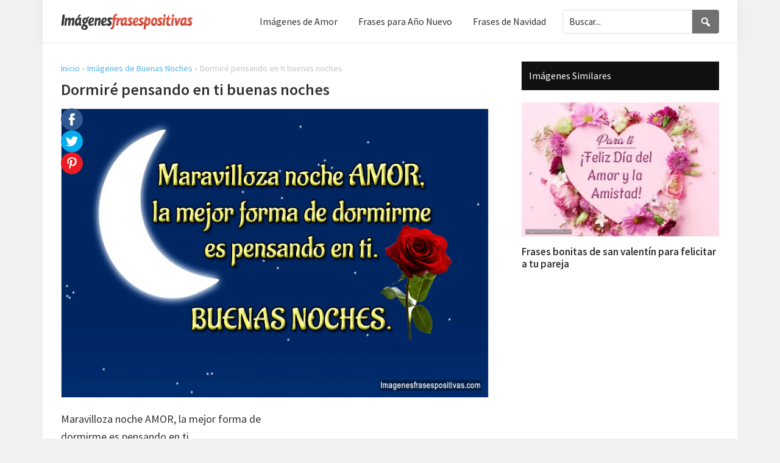

--- FILE ---
content_type: text/html; charset=UTF-8
request_url: https://imagenesfrasespositivas.com/dormire-pensando-en-ti-buenas-noches/
body_size: 15547
content:
<!DOCTYPE html>
<html lang="es" prefix="og: http://ogp.me/ns#">
<head >
<meta charset="UTF-8" />
<meta name="viewport" content="width=device-width, initial-scale=1" />
<meta name='robots' content='index, follow, max-image-preview:large, max-snippet:-1, max-video-preview:-1' />
<meta property="og:locale" content="es_ES" />
<meta property="og:type" content="article" />
<meta property="og:title" content="Dormiré pensando en ti buenas noches" />
<meta property="og:description" content="Maravilloza noche AMOR, la mejor forma de dormirme es pensando en ti.BUENAS NOCHES." />
<meta property="og:url" content="https://imagenesfrasespositivas.com/dormire-pensando-en-ti-buenas-noches/" />
<meta property="og:site_name" content="Imágenes y frases positivas" />
<meta property="article:section" content="Frases Positivas" />
<meta property="article:published_time" content="2021-09-24T18:39:56-05:00" />
<meta property="og:image" content="https://imagenesfrasespositivas.com/wp-content/uploads/2021/09/Dormire-pensando-en-ti-buenas-noches-imagenes-y-frases-de-Buenas-Noches.jpg" />
<meta property="og:image:secure_url" content="https://imagenesfrasespositivas.com/wp-content/uploads/2021/09/Dormire-pensando-en-ti-buenas-noches-imagenes-y-frases-de-Buenas-Noches.jpg" />

	<!-- This site is optimized with the Yoast SEO plugin v26.7 - https://yoast.com/wordpress/plugins/seo/ -->
	<title>Dormiré pensando en ti buenas noches - Imágenes y Frases Positivas 2026</title><link rel="stylesheet" href="https://imagenesfrasespositivas.com/wp-content/cache/min/1/9fb549b564b9212960ab0ae18f6d38d4.css" media="all" data-minify="1" />
	<link rel="canonical" href="https://imagenesfrasespositivas.com/dormire-pensando-en-ti-buenas-noches/" />
	<meta property="og:locale" content="es_ES" />
	<meta property="og:type" content="article" />
	<meta property="og:title" content="Dormiré pensando en ti buenas noches - Imágenes y Frases Positivas 2026" />
	<meta property="og:description" content="Maravilloza noche AMOR, la mejor forma de dormirme es pensando en ti. BUENAS NOCHES." />
	<meta property="og:url" content="https://imagenesfrasespositivas.com/dormire-pensando-en-ti-buenas-noches/" />
	<meta property="og:site_name" content="Imágenes y frases positivas" />
	<meta property="article:published_time" content="2021-09-24T23:39:56+00:00" />
	<meta property="og:image" content="https://imagenesfrasespositivas.com/wp-content/uploads/2021/09/Dormire-pensando-en-ti-buenas-noches-imagenes-y-frases-de-Buenas-Noches.jpg" />
	<meta property="og:image:width" content="740" />
	<meta property="og:image:height" content="500" />
	<meta property="og:image:type" content="image/jpeg" />
	<meta name="author" content="imagenesfrasespositivas" />
	<meta name="twitter:card" content="summary_large_image" />
	<meta name="twitter:label1" content="Escrito por" />
	<meta name="twitter:data1" content="imagenesfrasespositivas" />
	<script type="application/ld+json" class="yoast-schema-graph">{"@context":"https://schema.org","@graph":[{"@type":"Article","@id":"https://imagenesfrasespositivas.com/dormire-pensando-en-ti-buenas-noches/#article","isPartOf":{"@id":"https://imagenesfrasespositivas.com/dormire-pensando-en-ti-buenas-noches/"},"author":{"name":"imagenesfrasespositivas","@id":"https://imagenesfrasespositivas.com/#/schema/person/b25f33b412d291ac27ca066d539c993b"},"headline":"Dormiré pensando en ti buenas noches","datePublished":"2021-09-24T23:39:56+00:00","mainEntityOfPage":{"@id":"https://imagenesfrasespositivas.com/dormire-pensando-en-ti-buenas-noches/"},"wordCount":20,"publisher":{"@id":"https://imagenesfrasespositivas.com/#organization"},"image":{"@id":"https://imagenesfrasespositivas.com/dormire-pensando-en-ti-buenas-noches/#primaryimage"},"thumbnailUrl":"https://imagenesfrasespositivas.com/wp-content/uploads/2021/09/Dormire-pensando-en-ti-buenas-noches-imagenes-y-frases-de-Buenas-Noches.jpg","articleSection":["Frases Positivas","Imágenes de Buenas Noches"],"inLanguage":"es"},{"@type":"WebPage","@id":"https://imagenesfrasespositivas.com/dormire-pensando-en-ti-buenas-noches/","url":"https://imagenesfrasespositivas.com/dormire-pensando-en-ti-buenas-noches/","name":"Dormiré pensando en ti buenas noches - Imágenes y Frases Positivas 2026","isPartOf":{"@id":"https://imagenesfrasespositivas.com/#website"},"primaryImageOfPage":{"@id":"https://imagenesfrasespositivas.com/dormire-pensando-en-ti-buenas-noches/#primaryimage"},"image":{"@id":"https://imagenesfrasespositivas.com/dormire-pensando-en-ti-buenas-noches/#primaryimage"},"thumbnailUrl":"https://imagenesfrasespositivas.com/wp-content/uploads/2021/09/Dormire-pensando-en-ti-buenas-noches-imagenes-y-frases-de-Buenas-Noches.jpg","datePublished":"2021-09-24T23:39:56+00:00","breadcrumb":{"@id":"https://imagenesfrasespositivas.com/dormire-pensando-en-ti-buenas-noches/#breadcrumb"},"inLanguage":"es","potentialAction":[{"@type":"ReadAction","target":["https://imagenesfrasespositivas.com/dormire-pensando-en-ti-buenas-noches/"]}]},{"@type":"ImageObject","inLanguage":"es","@id":"https://imagenesfrasespositivas.com/dormire-pensando-en-ti-buenas-noches/#primaryimage","url":"https://imagenesfrasespositivas.com/wp-content/uploads/2021/09/Dormire-pensando-en-ti-buenas-noches-imagenes-y-frases-de-Buenas-Noches.jpg","contentUrl":"https://imagenesfrasespositivas.com/wp-content/uploads/2021/09/Dormire-pensando-en-ti-buenas-noches-imagenes-y-frases-de-Buenas-Noches.jpg","width":740,"height":500,"caption":"Dormiré pensando en ti buenas noches imágenes y frases de Buenas Noches"},{"@type":"BreadcrumbList","@id":"https://imagenesfrasespositivas.com/dormire-pensando-en-ti-buenas-noches/#breadcrumb","itemListElement":[{"@type":"ListItem","position":1,"name":"Inicio","item":"https://imagenesfrasespositivas.com/"},{"@type":"ListItem","position":2,"name":"Imágenes de Buenas Noches","item":"https://imagenesfrasespositivas.com/imagenes-de-buenas-noches/"},{"@type":"ListItem","position":3,"name":"Dormiré pensando en ti buenas noches"}]},{"@type":"WebSite","@id":"https://imagenesfrasespositivas.com/#website","url":"https://imagenesfrasespositivas.com/","name":"Imágenes y frases positivas","description":"","publisher":{"@id":"https://imagenesfrasespositivas.com/#organization"},"potentialAction":[{"@type":"SearchAction","target":{"@type":"EntryPoint","urlTemplate":"https://imagenesfrasespositivas.com/?s={search_term_string}"},"query-input":{"@type":"PropertyValueSpecification","valueRequired":true,"valueName":"search_term_string"}}],"inLanguage":"es"},{"@type":"Organization","@id":"https://imagenesfrasespositivas.com/#organization","name":"Imágenes y frases positivas","url":"https://imagenesfrasespositivas.com/","logo":{"@type":"ImageObject","inLanguage":"es","@id":"https://imagenesfrasespositivas.com/#/schema/logo/image/","url":"https://imagenesfrasespositivas.com/wp-content/uploads/2021/07/Logo-Amor-y-Amistad.png","contentUrl":"https://imagenesfrasespositivas.com/wp-content/uploads/2021/07/Logo-Amor-y-Amistad.png","width":216,"height":35,"caption":"Imágenes y frases positivas"},"image":{"@id":"https://imagenesfrasespositivas.com/#/schema/logo/image/"}},{"@type":"Person","@id":"https://imagenesfrasespositivas.com/#/schema/person/b25f33b412d291ac27ca066d539c993b","name":"imagenesfrasespositivas","image":{"@type":"ImageObject","inLanguage":"es","@id":"https://imagenesfrasespositivas.com/#/schema/person/image/","url":"https://secure.gravatar.com/avatar/bdf6a875a3b41055996ec5bbb8d68e9ce5429358e2debd817182495c5bc6b8e9?s=96&d=mm&r=g","contentUrl":"https://secure.gravatar.com/avatar/bdf6a875a3b41055996ec5bbb8d68e9ce5429358e2debd817182495c5bc6b8e9?s=96&d=mm&r=g","caption":"imagenesfrasespositivas"},"sameAs":["https://imagenesfrasespositivas.com"]}]}</script>
	<!-- / Yoast SEO plugin. -->


<link rel='dns-prefetch' href='//fonts.googleapis.com' />
<link href='https://fonts.gstatic.com' crossorigin rel='preconnect' />
<link rel="alternate" type="application/rss+xml" title="Imágenes y frases positivas &raquo; Feed" href="https://imagenesfrasespositivas.com/feed/" />
<link rel="alternate" type="application/rss+xml" title="Imágenes y frases positivas &raquo; Feed de los comentarios" href="https://imagenesfrasespositivas.com/comments/feed/" />
<link rel="alternate" title="oEmbed (JSON)" type="application/json+oembed" href="https://imagenesfrasespositivas.com/wp-json/oembed/1.0/embed?url=https%3A%2F%2Fimagenesfrasespositivas.com%2Fdormire-pensando-en-ti-buenas-noches%2F" />
<link rel="alternate" title="oEmbed (XML)" type="text/xml+oembed" href="https://imagenesfrasespositivas.com/wp-json/oembed/1.0/embed?url=https%3A%2F%2Fimagenesfrasespositivas.com%2Fdormire-pensando-en-ti-buenas-noches%2F&#038;format=xml" />
<style id='wp-img-auto-sizes-contain-inline-css'>
img:is([sizes=auto i],[sizes^="auto," i]){contain-intrinsic-size:3000px 1500px}
/*# sourceURL=wp-img-auto-sizes-contain-inline-css */
</style>



<style id='genesis-sample-inline-css'>


		a,
		.entry-title a:focus,
		.entry-title a:hover,
		.genesis-nav-menu a:focus,
		.genesis-nav-menu a:hover,
		.genesis-nav-menu .current-menu-item > a,
		.genesis-nav-menu .sub-menu .current-menu-item > a:focus,
		.genesis-nav-menu .sub-menu .current-menu-item > a:hover,
		.menu-toggle:focus,
		.menu-toggle:hover,
		.sub-menu-toggle:focus,
		.sub-menu-toggle:hover {
			color: #4db2ec;
		}

		

		button:focus,
		button:hover,
		input[type="button"]:focus,
		input[type="button"]:hover,
		input[type="reset"]:focus,
		input[type="reset"]:hover,
		input[type="submit"]:focus,
		input[type="submit"]:hover,
		input[type="reset"]:focus,
		input[type="reset"]:hover,
		input[type="submit"]:focus,
		input[type="submit"]:hover,
		.site-container div.wpforms-container-full .wpforms-form input[type="submit"]:focus,
		.site-container div.wpforms-container-full .wpforms-form input[type="submit"]:hover,
		.site-container div.wpforms-container-full .wpforms-form button[type="submit"]:focus,
		.site-container div.wpforms-container-full .wpforms-form button[type="submit"]:hover,
		.button:focus,
		.button:hover {
			background-color: #1e73be;
			color: #ffffff;
		}

		@media only screen and (min-width: 960px) {
			.genesis-nav-menu > .menu-highlight > a:hover,
			.genesis-nav-menu > .menu-highlight > a:focus,
			.genesis-nav-menu > .menu-highlight.current-menu-item > a {
				background-color: #1e73be;
				color: #ffffff;
			}
		}
		
		.wp-custom-logo .site-container .title-area {
			max-width: 217px;
		}
		
		.wp-custom-logo .title-area {
			padding-top: 17.5px;
		}
		
/*# sourceURL=genesis-sample-inline-css */
</style>
<style id='wp-emoji-styles-inline-css'>

	img.wp-smiley, img.emoji {
		display: inline !important;
		border: none !important;
		box-shadow: none !important;
		height: 1em !important;
		width: 1em !important;
		margin: 0 0.07em !important;
		vertical-align: -0.1em !important;
		background: none !important;
		padding: 0 !important;
	}
/*# sourceURL=wp-emoji-styles-inline-css */
</style>
<style id='wp-block-library-inline-css'>
:root{--wp-block-synced-color:#7a00df;--wp-block-synced-color--rgb:122,0,223;--wp-bound-block-color:var(--wp-block-synced-color);--wp-editor-canvas-background:#ddd;--wp-admin-theme-color:#007cba;--wp-admin-theme-color--rgb:0,124,186;--wp-admin-theme-color-darker-10:#006ba1;--wp-admin-theme-color-darker-10--rgb:0,107,160.5;--wp-admin-theme-color-darker-20:#005a87;--wp-admin-theme-color-darker-20--rgb:0,90,135;--wp-admin-border-width-focus:2px}@media (min-resolution:192dpi){:root{--wp-admin-border-width-focus:1.5px}}.wp-element-button{cursor:pointer}:root .has-very-light-gray-background-color{background-color:#eee}:root .has-very-dark-gray-background-color{background-color:#313131}:root .has-very-light-gray-color{color:#eee}:root .has-very-dark-gray-color{color:#313131}:root .has-vivid-green-cyan-to-vivid-cyan-blue-gradient-background{background:linear-gradient(135deg,#00d084,#0693e3)}:root .has-purple-crush-gradient-background{background:linear-gradient(135deg,#34e2e4,#4721fb 50%,#ab1dfe)}:root .has-hazy-dawn-gradient-background{background:linear-gradient(135deg,#faaca8,#dad0ec)}:root .has-subdued-olive-gradient-background{background:linear-gradient(135deg,#fafae1,#67a671)}:root .has-atomic-cream-gradient-background{background:linear-gradient(135deg,#fdd79a,#004a59)}:root .has-nightshade-gradient-background{background:linear-gradient(135deg,#330968,#31cdcf)}:root .has-midnight-gradient-background{background:linear-gradient(135deg,#020381,#2874fc)}:root{--wp--preset--font-size--normal:16px;--wp--preset--font-size--huge:42px}.has-regular-font-size{font-size:1em}.has-larger-font-size{font-size:2.625em}.has-normal-font-size{font-size:var(--wp--preset--font-size--normal)}.has-huge-font-size{font-size:var(--wp--preset--font-size--huge)}.has-text-align-center{text-align:center}.has-text-align-left{text-align:left}.has-text-align-right{text-align:right}.has-fit-text{white-space:nowrap!important}#end-resizable-editor-section{display:none}.aligncenter{clear:both}.items-justified-left{justify-content:flex-start}.items-justified-center{justify-content:center}.items-justified-right{justify-content:flex-end}.items-justified-space-between{justify-content:space-between}.screen-reader-text{border:0;clip-path:inset(50%);height:1px;margin:-1px;overflow:hidden;padding:0;position:absolute;width:1px;word-wrap:normal!important}.screen-reader-text:focus{background-color:#ddd;clip-path:none;color:#444;display:block;font-size:1em;height:auto;left:5px;line-height:normal;padding:15px 23px 14px;text-decoration:none;top:5px;width:auto;z-index:100000}html :where(.has-border-color){border-style:solid}html :where([style*=border-top-color]){border-top-style:solid}html :where([style*=border-right-color]){border-right-style:solid}html :where([style*=border-bottom-color]){border-bottom-style:solid}html :where([style*=border-left-color]){border-left-style:solid}html :where([style*=border-width]){border-style:solid}html :where([style*=border-top-width]){border-top-style:solid}html :where([style*=border-right-width]){border-right-style:solid}html :where([style*=border-bottom-width]){border-bottom-style:solid}html :where([style*=border-left-width]){border-left-style:solid}html :where(img[class*=wp-image-]){height:auto;max-width:100%}:where(figure){margin:0 0 1em}html :where(.is-position-sticky){--wp-admin--admin-bar--position-offset:var(--wp-admin--admin-bar--height,0px)}@media screen and (max-width:600px){html :where(.is-position-sticky){--wp-admin--admin-bar--position-offset:0px}}

/*# sourceURL=wp-block-library-inline-css */
</style><style id='global-styles-inline-css'>
:root{--wp--preset--aspect-ratio--square: 1;--wp--preset--aspect-ratio--4-3: 4/3;--wp--preset--aspect-ratio--3-4: 3/4;--wp--preset--aspect-ratio--3-2: 3/2;--wp--preset--aspect-ratio--2-3: 2/3;--wp--preset--aspect-ratio--16-9: 16/9;--wp--preset--aspect-ratio--9-16: 9/16;--wp--preset--color--black: #000000;--wp--preset--color--cyan-bluish-gray: #abb8c3;--wp--preset--color--white: #ffffff;--wp--preset--color--pale-pink: #f78da7;--wp--preset--color--vivid-red: #cf2e2e;--wp--preset--color--luminous-vivid-orange: #ff6900;--wp--preset--color--luminous-vivid-amber: #fcb900;--wp--preset--color--light-green-cyan: #7bdcb5;--wp--preset--color--vivid-green-cyan: #00d084;--wp--preset--color--pale-cyan-blue: #8ed1fc;--wp--preset--color--vivid-cyan-blue: #0693e3;--wp--preset--color--vivid-purple: #9b51e0;--wp--preset--color--theme-primary: #4db2ec;--wp--preset--color--theme-secondary: #1e73be;--wp--preset--gradient--vivid-cyan-blue-to-vivid-purple: linear-gradient(135deg,rgb(6,147,227) 0%,rgb(155,81,224) 100%);--wp--preset--gradient--light-green-cyan-to-vivid-green-cyan: linear-gradient(135deg,rgb(122,220,180) 0%,rgb(0,208,130) 100%);--wp--preset--gradient--luminous-vivid-amber-to-luminous-vivid-orange: linear-gradient(135deg,rgb(252,185,0) 0%,rgb(255,105,0) 100%);--wp--preset--gradient--luminous-vivid-orange-to-vivid-red: linear-gradient(135deg,rgb(255,105,0) 0%,rgb(207,46,46) 100%);--wp--preset--gradient--very-light-gray-to-cyan-bluish-gray: linear-gradient(135deg,rgb(238,238,238) 0%,rgb(169,184,195) 100%);--wp--preset--gradient--cool-to-warm-spectrum: linear-gradient(135deg,rgb(74,234,220) 0%,rgb(151,120,209) 20%,rgb(207,42,186) 40%,rgb(238,44,130) 60%,rgb(251,105,98) 80%,rgb(254,248,76) 100%);--wp--preset--gradient--blush-light-purple: linear-gradient(135deg,rgb(255,206,236) 0%,rgb(152,150,240) 100%);--wp--preset--gradient--blush-bordeaux: linear-gradient(135deg,rgb(254,205,165) 0%,rgb(254,45,45) 50%,rgb(107,0,62) 100%);--wp--preset--gradient--luminous-dusk: linear-gradient(135deg,rgb(255,203,112) 0%,rgb(199,81,192) 50%,rgb(65,88,208) 100%);--wp--preset--gradient--pale-ocean: linear-gradient(135deg,rgb(255,245,203) 0%,rgb(182,227,212) 50%,rgb(51,167,181) 100%);--wp--preset--gradient--electric-grass: linear-gradient(135deg,rgb(202,248,128) 0%,rgb(113,206,126) 100%);--wp--preset--gradient--midnight: linear-gradient(135deg,rgb(2,3,129) 0%,rgb(40,116,252) 100%);--wp--preset--font-size--small: 12px;--wp--preset--font-size--medium: 20px;--wp--preset--font-size--large: 20px;--wp--preset--font-size--x-large: 42px;--wp--preset--font-size--normal: 18px;--wp--preset--font-size--larger: 24px;--wp--preset--spacing--20: 0.44rem;--wp--preset--spacing--30: 0.67rem;--wp--preset--spacing--40: 1rem;--wp--preset--spacing--50: 1.5rem;--wp--preset--spacing--60: 2.25rem;--wp--preset--spacing--70: 3.38rem;--wp--preset--spacing--80: 5.06rem;--wp--preset--shadow--natural: 6px 6px 9px rgba(0, 0, 0, 0.2);--wp--preset--shadow--deep: 12px 12px 50px rgba(0, 0, 0, 0.4);--wp--preset--shadow--sharp: 6px 6px 0px rgba(0, 0, 0, 0.2);--wp--preset--shadow--outlined: 6px 6px 0px -3px rgb(255, 255, 255), 6px 6px rgb(0, 0, 0);--wp--preset--shadow--crisp: 6px 6px 0px rgb(0, 0, 0);}:where(.is-layout-flex){gap: 0.5em;}:where(.is-layout-grid){gap: 0.5em;}body .is-layout-flex{display: flex;}.is-layout-flex{flex-wrap: wrap;align-items: center;}.is-layout-flex > :is(*, div){margin: 0;}body .is-layout-grid{display: grid;}.is-layout-grid > :is(*, div){margin: 0;}:where(.wp-block-columns.is-layout-flex){gap: 2em;}:where(.wp-block-columns.is-layout-grid){gap: 2em;}:where(.wp-block-post-template.is-layout-flex){gap: 1.25em;}:where(.wp-block-post-template.is-layout-grid){gap: 1.25em;}.has-black-color{color: var(--wp--preset--color--black) !important;}.has-cyan-bluish-gray-color{color: var(--wp--preset--color--cyan-bluish-gray) !important;}.has-white-color{color: var(--wp--preset--color--white) !important;}.has-pale-pink-color{color: var(--wp--preset--color--pale-pink) !important;}.has-vivid-red-color{color: var(--wp--preset--color--vivid-red) !important;}.has-luminous-vivid-orange-color{color: var(--wp--preset--color--luminous-vivid-orange) !important;}.has-luminous-vivid-amber-color{color: var(--wp--preset--color--luminous-vivid-amber) !important;}.has-light-green-cyan-color{color: var(--wp--preset--color--light-green-cyan) !important;}.has-vivid-green-cyan-color{color: var(--wp--preset--color--vivid-green-cyan) !important;}.has-pale-cyan-blue-color{color: var(--wp--preset--color--pale-cyan-blue) !important;}.has-vivid-cyan-blue-color{color: var(--wp--preset--color--vivid-cyan-blue) !important;}.has-vivid-purple-color{color: var(--wp--preset--color--vivid-purple) !important;}.has-black-background-color{background-color: var(--wp--preset--color--black) !important;}.has-cyan-bluish-gray-background-color{background-color: var(--wp--preset--color--cyan-bluish-gray) !important;}.has-white-background-color{background-color: var(--wp--preset--color--white) !important;}.has-pale-pink-background-color{background-color: var(--wp--preset--color--pale-pink) !important;}.has-vivid-red-background-color{background-color: var(--wp--preset--color--vivid-red) !important;}.has-luminous-vivid-orange-background-color{background-color: var(--wp--preset--color--luminous-vivid-orange) !important;}.has-luminous-vivid-amber-background-color{background-color: var(--wp--preset--color--luminous-vivid-amber) !important;}.has-light-green-cyan-background-color{background-color: var(--wp--preset--color--light-green-cyan) !important;}.has-vivid-green-cyan-background-color{background-color: var(--wp--preset--color--vivid-green-cyan) !important;}.has-pale-cyan-blue-background-color{background-color: var(--wp--preset--color--pale-cyan-blue) !important;}.has-vivid-cyan-blue-background-color{background-color: var(--wp--preset--color--vivid-cyan-blue) !important;}.has-vivid-purple-background-color{background-color: var(--wp--preset--color--vivid-purple) !important;}.has-black-border-color{border-color: var(--wp--preset--color--black) !important;}.has-cyan-bluish-gray-border-color{border-color: var(--wp--preset--color--cyan-bluish-gray) !important;}.has-white-border-color{border-color: var(--wp--preset--color--white) !important;}.has-pale-pink-border-color{border-color: var(--wp--preset--color--pale-pink) !important;}.has-vivid-red-border-color{border-color: var(--wp--preset--color--vivid-red) !important;}.has-luminous-vivid-orange-border-color{border-color: var(--wp--preset--color--luminous-vivid-orange) !important;}.has-luminous-vivid-amber-border-color{border-color: var(--wp--preset--color--luminous-vivid-amber) !important;}.has-light-green-cyan-border-color{border-color: var(--wp--preset--color--light-green-cyan) !important;}.has-vivid-green-cyan-border-color{border-color: var(--wp--preset--color--vivid-green-cyan) !important;}.has-pale-cyan-blue-border-color{border-color: var(--wp--preset--color--pale-cyan-blue) !important;}.has-vivid-cyan-blue-border-color{border-color: var(--wp--preset--color--vivid-cyan-blue) !important;}.has-vivid-purple-border-color{border-color: var(--wp--preset--color--vivid-purple) !important;}.has-vivid-cyan-blue-to-vivid-purple-gradient-background{background: var(--wp--preset--gradient--vivid-cyan-blue-to-vivid-purple) !important;}.has-light-green-cyan-to-vivid-green-cyan-gradient-background{background: var(--wp--preset--gradient--light-green-cyan-to-vivid-green-cyan) !important;}.has-luminous-vivid-amber-to-luminous-vivid-orange-gradient-background{background: var(--wp--preset--gradient--luminous-vivid-amber-to-luminous-vivid-orange) !important;}.has-luminous-vivid-orange-to-vivid-red-gradient-background{background: var(--wp--preset--gradient--luminous-vivid-orange-to-vivid-red) !important;}.has-very-light-gray-to-cyan-bluish-gray-gradient-background{background: var(--wp--preset--gradient--very-light-gray-to-cyan-bluish-gray) !important;}.has-cool-to-warm-spectrum-gradient-background{background: var(--wp--preset--gradient--cool-to-warm-spectrum) !important;}.has-blush-light-purple-gradient-background{background: var(--wp--preset--gradient--blush-light-purple) !important;}.has-blush-bordeaux-gradient-background{background: var(--wp--preset--gradient--blush-bordeaux) !important;}.has-luminous-dusk-gradient-background{background: var(--wp--preset--gradient--luminous-dusk) !important;}.has-pale-ocean-gradient-background{background: var(--wp--preset--gradient--pale-ocean) !important;}.has-electric-grass-gradient-background{background: var(--wp--preset--gradient--electric-grass) !important;}.has-midnight-gradient-background{background: var(--wp--preset--gradient--midnight) !important;}.has-small-font-size{font-size: var(--wp--preset--font-size--small) !important;}.has-medium-font-size{font-size: var(--wp--preset--font-size--medium) !important;}.has-large-font-size{font-size: var(--wp--preset--font-size--large) !important;}.has-x-large-font-size{font-size: var(--wp--preset--font-size--x-large) !important;}
/*# sourceURL=global-styles-inline-css */
</style>

<style id='classic-theme-styles-inline-css'>
/*! This file is auto-generated */
.wp-block-button__link{color:#fff;background-color:#32373c;border-radius:9999px;box-shadow:none;text-decoration:none;padding:calc(.667em + 2px) calc(1.333em + 2px);font-size:1.125em}.wp-block-file__button{background:#32373c;color:#fff;text-decoration:none}
/*# sourceURL=/wp-includes/css/classic-themes.min.css */
</style>
<link rel='stylesheet' id='genesis-sample-fonts-css' href='https://fonts.googleapis.com/css?family=Source+Sans+Pro%3A400%2C400i%2C600%2C700&#038;display=swap&#038;ver=3.4.0' media='all' />


<style id='genesis-sample-gutenberg-inline-css'>
.gb-block-post-grid .gb-post-grid-items h2 a:hover {
	color: #4db2ec;
}

.site-container .wp-block-button .wp-block-button__link {
	background-color: #4db2ec;
}

.wp-block-button .wp-block-button__link:not(.has-background),
.wp-block-button .wp-block-button__link:not(.has-background):focus,
.wp-block-button .wp-block-button__link:not(.has-background):hover {
	color: #333333;
}

.site-container .wp-block-button.is-style-outline .wp-block-button__link {
	color: #4db2ec;
}

.site-container .wp-block-button.is-style-outline .wp-block-button__link:focus,
.site-container .wp-block-button.is-style-outline .wp-block-button__link:hover {
	color: #70d5ff;
}		.site-container .has-small-font-size {
			font-size: 12px;
		}		.site-container .has-normal-font-size {
			font-size: 18px;
		}		.site-container .has-large-font-size {
			font-size: 20px;
		}		.site-container .has-larger-font-size {
			font-size: 24px;
		}		.site-container .has-theme-primary-color,
		.site-container .wp-block-button .wp-block-button__link.has-theme-primary-color,
		.site-container .wp-block-button.is-style-outline .wp-block-button__link.has-theme-primary-color {
			color: #4db2ec;
		}

		.site-container .has-theme-primary-background-color,
		.site-container .wp-block-button .wp-block-button__link.has-theme-primary-background-color,
		.site-container .wp-block-pullquote.is-style-solid-color.has-theme-primary-background-color {
			background-color: #4db2ec;
		}		.site-container .has-theme-secondary-color,
		.site-container .wp-block-button .wp-block-button__link.has-theme-secondary-color,
		.site-container .wp-block-button.is-style-outline .wp-block-button__link.has-theme-secondary-color {
			color: #1e73be;
		}

		.site-container .has-theme-secondary-background-color,
		.site-container .wp-block-button .wp-block-button__link.has-theme-secondary-background-color,
		.site-container .wp-block-pullquote.is-style-solid-color.has-theme-secondary-background-color {
			background-color: #1e73be;
		}
/*# sourceURL=genesis-sample-gutenberg-inline-css */
</style>

<script src="https://imagenesfrasespositivas.com/wp-includes/js/jquery/jquery.min.js?ver=3.7.1" id="jquery-core-js"></script>
<link rel="https://api.w.org/" href="https://imagenesfrasespositivas.com/wp-json/" /><link rel="alternate" title="JSON" type="application/json" href="https://imagenesfrasespositivas.com/wp-json/wp/v2/posts/426" /><link rel="EditURI" type="application/rsd+xml" title="RSD" href="https://imagenesfrasespositivas.com/xmlrpc.php?rsd" />
<meta name="generator" content="WordPress 6.9" />
<link rel='shortlink' href='https://imagenesfrasespositivas.com/?p=426' />
<script data-ad-client="ca-pub-1235764958453084" async src="https://pagead2.googlesyndication.com/pagead/js/adsbygoogle.js"></script>
<script type="text/javascript">var essb_settings = {"ajax_url":"https:\/\/imagenesfrasespositivas.com\/wp-admin\/admin-ajax.php","essb3_nonce":"9b1be166a1","essb3_plugin_url":"https:\/\/imagenesfrasespositivas.com\/wp-content\/plugins\/easy-social-share-buttons3","essb3_stats":false,"essb3_ga":false,"blog_url":"https:\/\/imagenesfrasespositivas.com\/","post_id":"426"};var essbis_settings = {"modules":{"settings":{"moduleHoverActive":1,"activeModules":["settings","buttons","hover"]},"buttons":{"pinterestImageDescription":["titleAttribute","altAttribute","postTitle","mediaLibraryDescription"],"networks":"facebook,twitter,pinterest"},"hover":{"imageSelector":".single .entry-content img","minImageHeight":100,"minImageWidth":100,"hoverPanelPosition":"top-left","theme":"round","orientation":"vertical","showOnHome":"1","showOnSingle":"1","showOnPage":"1","showOnBlog":"1","showOnLightbox":"1","alwaysVisible":true,"mobileOnClick":false,"networks":"facebook,twitter,pinterest","theme_mobile":"tiny"}},"twitteruser":"","fbapp":"","dontshow":"","buttonSets":[],"themes":[]};</script><link rel="icon" href="https://imagenesfrasespositivas.com/wp-content/uploads/2021/07/cropped-Frases-32x32.png" sizes="32x32" />
<link rel="icon" href="https://imagenesfrasespositivas.com/wp-content/uploads/2021/07/cropped-Frases-192x192.png" sizes="192x192" />
<link rel="apple-touch-icon" href="https://imagenesfrasespositivas.com/wp-content/uploads/2021/07/cropped-Frases-180x180.png" />
<meta name="msapplication-TileImage" content="https://imagenesfrasespositivas.com/wp-content/uploads/2021/07/cropped-Frases-270x270.png" />
		<style id="wp-custom-css">
			body {
    background-color: #f1f1f1;
}

a {
    text-decoration: none;
}

b, strong {
    font-weight: 600;
}

.site-inner {
    background: #fff;
	  margin-top: 0px;
	  padding: 30px 30px 0;
}

.site-footer {
margin: 0px auto;
    max-width: 1140px;
	  position: inherit;
	  background-color: #333;
	  color: #fff;
}

.site-footer a {
    color: #ccc;
    text-decoration: none;
}

.site-header, .footer-widgets {
    border-bottom: solid 1px #e9e9e9;
margin: 0px auto;
    max-width: 1140px;
	      position: inherit;
}

.footer-widgets .widget-title {
    background: none;
    color: #222;
    font-size: 20px;
    font-weight: 600;
    padding: 0px;
}

.comment-respond h3, .entry-comments h3 {
    background-color: #111;
    color: #ffffff;
    padding: 14px 12px;
    text-transform: none;
    font-size: 16px;
}

.archive-description .entry-title, .archive-title, .author-box-title {
    font-size: 26px;
}
/* comentarios
--------------------- */
.comment-list li {
    padding: 20px 0 0 34px;
}

.comment {
    border-top: 1px solid #ddd;
    margin-top: 20px;
}

.comment a {
    color: #333;
}

.comment-author {
    font-weight: 600;
}

.comment-header {
    margin-bottom: 0px;
}

.comment-reply-link {
    border: solid 1px #ccc;
    padding: 4px 18px;
    font-size: 15px;
}

.comment-reply {
    margin-bottom: 8px;
}

.comment-form-url{
	display:none;
}

button, input[type="button"], input[type="reset"], input[type="submit"], .button, .entry-content .button {
	    font-weight: 400;
}

.entry-content img {
    border: 1px solid #ddd;
}

.wp-caption-text {
    padding: 8px;
    background: #f5f5f5;
}

input, select, textarea {
    padding: 12px;
}

.entry-title {
    font-weight: 600;
    font-size: 26px;
	  padding-bottom: 6px;
}

.breadcrumb {
    margin-bottom: 8px;
    font-size: 14px;
    padding: 0px;
    border-bottom: none;
    color: #c3c3c3;
}

.single .entry-header .entry-meta {
    margin-bottom: 12px;
    padding-bottom: 8px;
    border-bottom: 1px solid #eee;
}

.entry, .entry-comments, .entry-pings {
    margin-bottom: 10px;
}

.entry-content h2 {
    font-weight: 600;
    font-size: 24px!important;
}

/* ads post
--------------------- */
.wpselect_after_post_content {
margin-top: 18px;
}

.archive .archive-description, .wrap_cwa1 .widget {
    margin-bottom: 32px;
}

/* Vista Moviles
--------------------- */
@media only screen and (max-width: 1139px)  {
.entry-title {
    font-size: 24px;
}

.site-inner {
    padding: 20px 20px 0;
}

.site-header {
    padding: 0 20px;
}
	
.menu-highlight a {
    font-size: 16px!important;
}
}

@media only screen and (max-width: 767px)  {

.site-inner {
padding: 20px 3% 0;
}

.site-header {
padding: 20px 3% 0;
}
	
.entry-content ol {
    padding-left: 5px!important;
}
	
.entry-content ul {
    padding-left: 30px;
}
}

.widget-title {
    background: #111;
    font-size: 16px;
    padding: 14px 12px;
    color: #fff;
    font-weight: 400;
}

/* Tables
------------------------ */
table {
    border: 1px solid #e5e5e5;
}

th {
background: #f7f7f7;
padding: 9px 4px;
}

td {
padding: 4px;
border: 1px solid #e5e5e5;
}

td:first-child, th:first-child {
    padding-left: 5px;
}

.wpselect_before_post_content .widget {
text-align: center;
margin-bottom: 16px;
margin-top: 24px;
}
 
.wpselect_after_post_content .widget {
text-align: center;
margin-bottom: 28px;
}

.widget_text .widget-title {
text-align: left;
}

/* Easy Social Share Buttons
--------------------- */
.essb_links {
    background: #f7f7f7;
    padding: 8px 0px 8px 5px;
}

/* Anchura portada
--------------------- */
.full-width-content .content {
    width: 100%;
}

blockquote {
    background: #f9f8f5;
    border-radius: 5px;
    border: 2px solid #f4f2e9;
    margin: 24px 0px;
    padding: 24px 20px 1px 20px;
    font-style: normal;
}

.home .wrap_cwa1 h1 {
font-weight: 600;
font-size: 26px;
}

.featured-content .entry-title {
    font-size: 17px;
    margin-top: 0px;
}

/* Lista y Números
--------------------- */
.entry-content ol {
    counter-reset: li;
    list-style: none;
	 padding-left: 12px;
}

.entry-content ul > li {
    padding-bottom: 10px;
}

.entry-content ol li {
	position: relative;
	padding-left: 50px;
	min-height: 52px;
	padding-bottom: 16px;
}

.entry-content ol > li {
    list-style-type: none;
}

.entry-content ol li:before {
content: counter(li);
    counter-increment: li;
    color: #fff;
    background: #F32539;
    border-radius: 50%;
    font-size: 19px;
    width: 38px;
	  height: 38px;
    font-weight: 600;
    line-height: 35px;
    text-align: center;
    display: block;
    position: absolute;
    top: 0;
    left: 0;
}

/* content-views
--------------------- */
.pt-cv-wrapper img {
    width: 100%;
}

.pt-cv-view .pt-cv-title {
    font-size: 18px;
}

.pt-cv-view .pt-cv-title a {
    color: #333;
	  font-weight: 600;
}

/* home imagen
--------------------- */
.home .post-image, .singular-image {
    margin: 0 auto 20px;
}

.home .entry-header h1 {
    text-align: center;
}

.home h2 {
    background: #333;
    font-size: 17px!important;
    padding: 12px;
    color: #fff;
}

.pt-cv-wrapper [class*="pt-cv-"] a {
  color: #333;
  font-weight: 600;
}

/* widhet sticky
--------------------- */
@media only screen and (min-width: 1024px) {

    .content-sidebar-wrap {
        display: -webkit-box;
        display: -ms-flexbox;
        display: flex;
        -webkit-box-pack: justify;
            -ms-flex-pack: justify;
                justify-content: space-between;
    }

    .sidebar-primary .widget:last-child {
        position: -webkit-sticky;
        position: sticky;
        top: 14px;
    }

    .admin-bar .sidebar-primary .widget:last-child {
        top: 72px;
    }
}

/* Search Form
 -----------------*/
.search-form {
	display: -webkit-box;
	display: -ms-flexbox;
	display: flex;
}

.menu-item .search-form {
	margin-top: 20px;
	max-width: 100%;
}

@media only screen and (min-width: 960px) {
	.menu-item .search-form {
		margin-left: 8px;
		margin-top: 0;
	}
}

.search-form-input {
	padding: 10px;
	font-size: 15px;
	border-radius: 4px 0px 0px 4px;
}

.search-form-submit {
	border-radius: 0;
	background-color: #717171;
	padding: 0 12px;
	border-radius: 0px 4px 4px 0px;
}

/* Menu principal
--------------------- */
.genesis-nav-menu a {
    font-size: 16px;
}

.menu-highlight a {
    font-size: 15px;
}

.menu-bold a {
    font-weight: 600!important;
}

/* Related post
--------------------- */
.related-title {
    background: #111;
	  font-size: 16px;
    padding: 10px 12px;
	  color: #fff;
	  margin-bottom: 10px;
}

.related-posts-list img {
border: 1px solid #ddd;
width: 100%!important;
border-radius: 2px;
}

.related-posts-list .one-half {
  padding: 8px 0px;
  line-height: 1.5;
	margin-right: 4px!important;
  margin-left: 3px!important;
}

.related-posts-list .one-half:first-child {
margin: 0px;
}

a.related-post-title {
color: #333;
font-size: 16px;
overflow: hidden;
white-space: nowrap;
text-overflow: ellipsis;
display: block;
color: #333;
}

.one-copy {
margin-bottom: 5px;
}		</style>
		<noscript><style id="rocket-lazyload-nojs-css">.rll-youtube-player, [data-lazy-src]{display:none !important;}</style></noscript></head>
<body class="wp-singular post-template-default single single-post postid-426 single-format-standard wp-custom-logo wp-embed-responsive wp-theme-genesis wp-child-theme-genesis-sample header-full-width content-sidebar genesis-breadcrumbs-visible genesis-singular-image-visible genesis-footer-widgets-hidden has-no-blocks essb-7.9 essbis_site"><div class="site-container"><ul class="genesis-skip-link"><li><a href="#genesis-nav-primary" class="screen-reader-shortcut"> Saltar a la navegación principal</a></li><li><a href="#genesis-content" class="screen-reader-shortcut"> Saltar al contenido principal</a></li><li><a href="#genesis-sidebar-primary" class="screen-reader-shortcut"> Saltar a la barra lateral principal</a></li></ul><header class="site-header"><div class="wrap"><div class="title-area"><a href="https://imagenesfrasespositivas.com/" class="custom-logo-link" rel="home"><img width="216" height="35" src="data:image/svg+xml,%3Csvg%20xmlns='http://www.w3.org/2000/svg'%20viewBox='0%200%20216%2035'%3E%3C/svg%3E" class="custom-logo" alt="Logo Amor y Amistad" decoding="async" data-lazy-src="https://imagenesfrasespositivas.com/wp-content/uploads/2021/07/Logo-Amor-y-Amistad.png" /><noscript><img width="216" height="35" src="https://imagenesfrasespositivas.com/wp-content/uploads/2021/07/Logo-Amor-y-Amistad.png" class="custom-logo" alt="Logo Amor y Amistad" decoding="async" /></noscript></a><p class="site-title">Imágenes y frases positivas</p></div><nav class="nav-primary" aria-label="Principal" id="genesis-nav-primary"><div class="wrap"><ul id="menu-menu-principal" class="menu genesis-nav-menu menu-primary js-superfish"><li id="menu-item-1419" class="menu-item menu-item-type-taxonomy menu-item-object-category menu-item-1419"><a href="https://imagenesfrasespositivas.com/imagenes-y-frases-de-amor/"><span >Imágenes de Amor</span></a></li>
<li id="menu-item-1706" class="menu-item menu-item-type-taxonomy menu-item-object-category menu-item-1706"><a href="https://imagenesfrasespositivas.com/frases-para-ano-nuevo/"><span >Frases para Año Nuevo</span></a></li>
<li id="menu-item-1707" class="menu-item menu-item-type-taxonomy menu-item-object-category menu-item-1707"><a href="https://imagenesfrasespositivas.com/imagenes-de-navidad/"><span >Frases de Navidad</span></a></li>
<li class="menu-item"><form class="search-form" method="get" action="https://imagenesfrasespositivas.com/" role="search"><label class="search-form-label screen-reader-text" for="searchform-1">Buscar...</label><input class="search-form-input" type="search" name="s" id="searchform-1" placeholder="Buscar..."><button type="submit" class="search-form-submit" aria-label="Search"><i class="dashicons dashicons-search"></i><span class="screen-reader-text">Buscar</span></button><meta content="https://imagenesfrasespositivas.com/?s={s}"></form></li></ul></div></nav></div></header><div class="site-inner"><div class="content-sidebar-wrap"><main class="content" id="genesis-content"><div class="breadcrumb"><span><span><a href="https://imagenesfrasespositivas.com/">Inicio</a></span> » <span><a href="https://imagenesfrasespositivas.com/imagenes-de-buenas-noches/">Imágenes de Buenas Noches</a></span> » <span class="breadcrumb_last" aria-current="page">Dormiré pensando en ti buenas noches</span></span></div><article class="post-426 post type-post status-publish format-standard has-post-thumbnail category-frases-positivas category-imagenes-de-buenas-noches entry" aria-label="Dormiré pensando en ti buenas noches"><header class="entry-header"><h1 class="entry-title">Dormiré pensando en ti buenas noches</h1>
</header><div class="entry-content"><img width="740" height="500" src="data:image/svg+xml,%3Csvg%20xmlns='http://www.w3.org/2000/svg'%20viewBox='0%200%20740%20500'%3E%3C/svg%3E" class="singular-image entry-image" alt="Dormiré pensando en ti buenas noches imágenes y frases de Buenas Noches" decoding="async" data-lazy-src="https://imagenesfrasespositivas.com/wp-content/uploads/2021/09/Dormire-pensando-en-ti-buenas-noches-imagenes-y-frases-de-Buenas-Noches.jpg" /><noscript><img width="740" height="500" src="https://imagenesfrasespositivas.com/wp-content/uploads/2021/09/Dormire-pensando-en-ti-buenas-noches-imagenes-y-frases-de-Buenas-Noches.jpg" class="singular-image entry-image" alt="Dormiré pensando en ti buenas noches imágenes y frases de Buenas Noches" decoding="async" /></noscript><input type="hidden" value="" data-essbisPostContainer="" data-essbisPostUrl="https://imagenesfrasespositivas.com/dormire-pensando-en-ti-buenas-noches/" data-essbisPostTitle="Dormiré pensando en ti buenas noches" data-essbisHoverContainer=""><p>Maravilloza noche AMOR, la mejor forma de<br />
dormirme es pensando en ti.<br />
BUENAS NOCHES.</p>
<div class="essb_links essb_counters essb_displayed_bottom essb_share essb_template_big-retina essb_1777150897 essb_size_s essb_links_center print-no" id="essb_displayed_bottom_1777150897" data-essb-postid="426" data-essb-position="bottom" data-essb-button-style="icon" data-essb-template="big-retina" data-essb-counter-pos="hidden" data-essb-url="https://imagenesfrasespositivas.com/dormire-pensando-en-ti-buenas-noches/" data-essb-fullurl="https://imagenesfrasespositivas.com/dormire-pensando-en-ti-buenas-noches/" data-essb-instance="1777150897"><ul class="essb_links_list essb_force_hide_name essb_force_hide"><li class="essb_item essb_totalcount_item" data-counter-pos="hidden"><span class="essb_totalcount essb_t_l_big " title="" data-shares-text="compartir"><span class="essb_t_nb">3<span class="essb_t_nb_after">compartir</span></span></span></li><li class="essb_item essb_link_facebook nolightbox"> <a href="https://www.facebook.com/sharer/sharer.php?u=https%3A%2F%2Fimagenesfrasespositivas.com%2Fdormire-pensando-en-ti-buenas-noches%2F&t=Dormir%C3%A9+pensando+en+ti+buenas+noches" title="Share on Compartir en Facebook" onclick="essb.window(&#39;https://www.facebook.com/sharer/sharer.php?u=https%3A%2F%2Fimagenesfrasespositivas.com%2Fdormire-pensando-en-ti-buenas-noches%2F&t=Dormir%C3%A9+pensando+en+ti+buenas+noches&#39;,&#39;facebook&#39;,&#39;1777150897&#39;); return false;" target="_blank" rel="nofollow" class="nolightbox" ><span class="essb_icon essb_icon_facebook"></span><span class="essb_network_name essb_noname"></span></a><span class="essb_counter_hidden" data-cnt="" data-cnt-short=""></span></li><li class="essb_item essb_link_twitter nolightbox"> <a href="#" title="Share on Compartir en Twitter" onclick="essb.window(&#39;https://twitter.com/intent/tweet?text=Dormiré%20pensando%20en%20ti%20buenas%20noches&amp;url=https%3A%2F%2Fimagenesfrasespositivas.com%2Fdormire-pensando-en-ti-buenas-noches%2F&amp;counturl=https%3A%2F%2Fimagenesfrasespositivas.com%2Fdormire-pensando-en-ti-buenas-noches%2F&#39;,&#39;twitter&#39;,&#39;1777150897&#39;); return false;" target="_blank" rel="nofollow" class="nolightbox" ><span class="essb_icon essb_icon_twitter"></span><span class="essb_network_name essb_noname"></span></a><span class="essb_counter_hidden" data-cnt="" data-cnt-short=""></span></li><li class="essb_item essb_link_pinterest nolightbox"> <a href="#" title="Share on Pinterest" onclick="essb.pinterest_picker(&#39;1777150897&#39;); return false;" target="_blank" rel="nofollow" class="nolightbox" ><span class="essb_icon essb_icon_pinterest"></span><span class="essb_network_name essb_noname"></span></a><span class="essb_counter_hidden" data-cnt="3" data-cnt-short=""></span></li><li class="essb_item essb_link_whatsapp nolightbox"> <a href="whatsapp://send?text=Dormiré%20pensando%20en%20ti%20buenas%20noches%20https://imagenesfrasespositivas.com/dormire-pensando-en-ti-buenas-noches/" title="Share on WhatsApp" onclick="essb.whatsapp('Dormiré%20pensando%20en%20ti%20buenas%20noches%20https://imagenesfrasespositivas.com/dormire-pensando-en-ti-buenas-noches/', '1777150897'); return false;" target="_blank" rel="nofollow" class="nolightbox" ><span class="essb_icon essb_icon_whatsapp"></span><span class="essb_network_name essb_noname"></span></a></li></ul></div></div><aside class="wpselect_after_post_content widget-area"><section id="custom_html-3" class="widget_text widget widget_custom_html"><div class="widget_text widget-wrap"><div class="textwidget custom-html-widget"><script async src="https://pagead2.googlesyndication.com/pagead/js/adsbygoogle.js?client=ca-pub-1235764958453084"
     crossorigin="anonymous"></script>
<!-- Anuncio responsivo -->
<ins class="adsbygoogle"
     style="display:block"
     data-ad-client="ca-pub-1235764958453084"
     data-ad-slot="1649488085"
     data-ad-format="auto"
     data-full-width-responsive="true"></ins>
<script>
     (adsbygoogle = window.adsbygoogle || []).push({});
</script></div></div></section>
</aside><footer class="entry-footer"></footer></article><div class="related"><p class="related-title">Imágenes similares</p><div class="related-posts-list" data-columns><div class="one-half"><a class="related-image" href="https://imagenesfrasespositivas.com/que-tengas-lindos-suenos_frases-de-buenas-noches-de-amor/" rel="bookmark" title="Que tengas lindos sueños_frases de buenas noches de amor"><img width="338" height="230" src="data:image/svg+xml,%3Csvg%20xmlns='http://www.w3.org/2000/svg'%20viewBox='0%200%20338%20230'%3E%3C/svg%3E" class="attachment-thumbnail size-thumbnail" alt="frases de buenas noches cortas de amor" decoding="async" data-lazy-src="https://imagenesfrasespositivas.com/wp-content/uploads/2022/02/frases-de-buenas-noches-cortas-de-amor-338x230.jpg" /><noscript><img width="338" height="230" src="https://imagenesfrasespositivas.com/wp-content/uploads/2022/02/frases-de-buenas-noches-cortas-de-amor-338x230.jpg" class="attachment-thumbnail size-thumbnail" alt="frases de buenas noches cortas de amor" decoding="async" /></noscript></a><div class="one-copy"><a class="related-post-title" href="https://imagenesfrasespositivas.com/que-tengas-lindos-suenos_frases-de-buenas-noches-de-amor/" rel="bookmark" title="Que tengas lindos sueños_frases de buenas noches de amor">Que tengas lindos sueños_frases de buenas noches de amor</a></div></div><div class="one-half"><a class="related-image" href="https://imagenesfrasespositivas.com/frases-bonitas-para-desear-un-feliz-sabado-que-hoy-sea-un-dia-lleno-de-energia-positiva/" rel="bookmark" title="Frases para desear feliz sábado &#8211; Que hoy sea un día lleno de energía"><img width="338" height="230" src="data:image/svg+xml,%3Csvg%20xmlns='http://www.w3.org/2000/svg'%20viewBox='0%200%20338%20230'%3E%3C/svg%3E" class="attachment-thumbnail size-thumbnail" alt="Frases bonitas para desear un feliz sábado" decoding="async" data-lazy-src="https://imagenesfrasespositivas.com/wp-content/uploads/Frases-bonitas-para-desear-un-feliz-sabado-338x230.jpg" /><noscript><img width="338" height="230" src="https://imagenesfrasespositivas.com/wp-content/uploads/Frases-bonitas-para-desear-un-feliz-sabado-338x230.jpg" class="attachment-thumbnail size-thumbnail" alt="Frases bonitas para desear un feliz sábado" decoding="async" /></noscript></a><div class="one-copy"><a class="related-post-title" href="https://imagenesfrasespositivas.com/frases-bonitas-para-desear-un-feliz-sabado-que-hoy-sea-un-dia-lleno-de-energia-positiva/" rel="bookmark" title="Frases para desear feliz sábado &#8211; Que hoy sea un día lleno de energía">Frases para desear feliz sábado &#8211; Que hoy sea un día lleno de energía</a></div></div><div class="one-half"><a class="related-image" href="https://imagenesfrasespositivas.com/feliz-noche-amor-frases-de-buenas-noches-romanticas/" rel="bookmark" title="Feliz noche amor, frases de buenas noches romanticas"><img width="338" height="230" src="data:image/svg+xml,%3Csvg%20xmlns='http://www.w3.org/2000/svg'%20viewBox='0%200%20338%20230'%3E%3C/svg%3E" class="attachment-thumbnail size-thumbnail" alt="frases de buenas noches romanticas cortas" decoding="async" data-lazy-srcset="https://imagenesfrasespositivas.com/wp-content/uploads/2022/01/frases-de-buenas-noches-romanticas-cortas-338x230.jpg 338w, https://imagenesfrasespositivas.com/wp-content/uploads/2022/01/frases-de-buenas-noches-romanticas-cortas.jpg 738w" data-lazy-sizes="(max-width: 338px) 100vw, 338px" data-lazy-src="https://imagenesfrasespositivas.com/wp-content/uploads/2022/01/frases-de-buenas-noches-romanticas-cortas-338x230.jpg" /><noscript><img width="338" height="230" src="https://imagenesfrasespositivas.com/wp-content/uploads/2022/01/frases-de-buenas-noches-romanticas-cortas-338x230.jpg" class="attachment-thumbnail size-thumbnail" alt="frases de buenas noches romanticas cortas" decoding="async" srcset="https://imagenesfrasespositivas.com/wp-content/uploads/2022/01/frases-de-buenas-noches-romanticas-cortas-338x230.jpg 338w, https://imagenesfrasespositivas.com/wp-content/uploads/2022/01/frases-de-buenas-noches-romanticas-cortas.jpg 738w" sizes="(max-width: 338px) 100vw, 338px" /></noscript></a><div class="one-copy"><a class="related-post-title" href="https://imagenesfrasespositivas.com/feliz-noche-amor-frases-de-buenas-noches-romanticas/" rel="bookmark" title="Feliz noche amor, frases de buenas noches romanticas">Feliz noche amor, frases de buenas noches romanticas</a></div></div><div class="one-half"><a class="related-image" href="https://imagenesfrasespositivas.com/en-el-amor-hay-un-poco-de-locura/" rel="bookmark" title="En el amor hay un poco de locura"><img width="338" height="230" src="data:image/svg+xml,%3Csvg%20xmlns='http://www.w3.org/2000/svg'%20viewBox='0%200%20338%20230'%3E%3C/svg%3E" class="attachment-thumbnail size-thumbnail" alt="Frases Cortas de Amor.jpg En el amor hay un poco de locura" decoding="async" data-lazy-src="https://imagenesfrasespositivas.com/wp-content/uploads/2021/11/Frases-Cortas-de-Amor.jpg-En-el-amor-hay-un-poco-de-locura-338x230.jpg" /><noscript><img width="338" height="230" src="https://imagenesfrasespositivas.com/wp-content/uploads/2021/11/Frases-Cortas-de-Amor.jpg-En-el-amor-hay-un-poco-de-locura-338x230.jpg" class="attachment-thumbnail size-thumbnail" alt="Frases Cortas de Amor.jpg En el amor hay un poco de locura" decoding="async" /></noscript></a><div class="one-copy"><a class="related-post-title" href="https://imagenesfrasespositivas.com/en-el-amor-hay-un-poco-de-locura/" rel="bookmark" title="En el amor hay un poco de locura">En el amor hay un poco de locura</a></div></div><div class="one-half"><a class="related-image" href="https://imagenesfrasespositivas.com/le-pido-a-dios-que-cuiden_frases-de-buenas-noches-romanticas/" rel="bookmark" title="Le pido a DIOS_frases de buenas noches románticas"><img width="338" height="230" src="data:image/svg+xml,%3Csvg%20xmlns='http://www.w3.org/2000/svg'%20viewBox='0%200%20338%20230'%3E%3C/svg%3E" class="attachment-thumbnail size-thumbnail" alt="frases de buenas noches románticas" decoding="async" data-lazy-src="https://imagenesfrasespositivas.com/wp-content/uploads/2022/01/frases-de-buenas-noches-romanticas-338x230.jpg" /><noscript><img width="338" height="230" src="https://imagenesfrasespositivas.com/wp-content/uploads/2022/01/frases-de-buenas-noches-romanticas-338x230.jpg" class="attachment-thumbnail size-thumbnail" alt="frases de buenas noches románticas" decoding="async" /></noscript></a><div class="one-copy"><a class="related-post-title" href="https://imagenesfrasespositivas.com/le-pido-a-dios-que-cuiden_frases-de-buenas-noches-romanticas/" rel="bookmark" title="Le pido a DIOS_frases de buenas noches románticas">Le pido a DIOS_frases de buenas noches románticas</a></div></div><div class="one-half"><a class="related-image" href="https://imagenesfrasespositivas.com/la-mejor-forma-es-estar-con-personas-positivas/" rel="bookmark" title="La mejor forma es estar con personas positivas"><img width="338" height="230" src="data:image/svg+xml,%3Csvg%20xmlns='http://www.w3.org/2000/svg'%20viewBox='0%200%20338%20230'%3E%3C/svg%3E" class="attachment-thumbnail size-thumbnail" alt="La mejor forma es estar con personas positivas bonitas frases de motivación" decoding="async" data-lazy-src="https://imagenesfrasespositivas.com/wp-content/uploads/2021/10/La-mejor-forma-es-estar-con-personas-positivas-bonitas-frases-de-motivacion-338x230.jpg" /><noscript><img width="338" height="230" src="https://imagenesfrasespositivas.com/wp-content/uploads/2021/10/La-mejor-forma-es-estar-con-personas-positivas-bonitas-frases-de-motivacion-338x230.jpg" class="attachment-thumbnail size-thumbnail" alt="La mejor forma es estar con personas positivas bonitas frases de motivación" decoding="async" /></noscript></a><div class="one-copy"><a class="related-post-title" href="https://imagenesfrasespositivas.com/la-mejor-forma-es-estar-con-personas-positivas/" rel="bookmark" title="La mejor forma es estar con personas positivas">La mejor forma es estar con personas positivas</a></div></div><div class="one-half"><a class="related-image" href="https://imagenesfrasespositivas.com/frases-cortas-positivas-llegar-al-exito-solo-depende-de-ti/" rel="bookmark" title="Frases cortas positivas-Llegar al éxito solo depende de tí"><img width="338" height="230" src="data:image/svg+xml,%3Csvg%20xmlns='http://www.w3.org/2000/svg'%20viewBox='0%200%20338%20230'%3E%3C/svg%3E" class="attachment-thumbnail size-thumbnail" alt="Llegar al éxito solo depende de tí." decoding="async" data-lazy-src="https://imagenesfrasespositivas.com/wp-content/uploads/Frases-cortas-positivas-338x230.jpg" /><noscript><img width="338" height="230" src="https://imagenesfrasespositivas.com/wp-content/uploads/Frases-cortas-positivas-338x230.jpg" class="attachment-thumbnail size-thumbnail" alt="Llegar al éxito solo depende de tí." decoding="async" /></noscript></a><div class="one-copy"><a class="related-post-title" href="https://imagenesfrasespositivas.com/frases-cortas-positivas-llegar-al-exito-solo-depende-de-ti/" rel="bookmark" title="Frases cortas positivas-Llegar al éxito solo depende de tí">Frases cortas positivas-Llegar al éxito solo depende de tí</a></div></div><div class="one-half"><a class="related-image" href="https://imagenesfrasespositivas.com/frases-de-buenas-noches-te-deseo-una-noche-de-sueno-reparador/" rel="bookmark" title="Frases de Buenas Noches-te deseo una noche de sueño reparador"><img width="338" height="230" src="data:image/svg+xml,%3Csvg%20xmlns='http://www.w3.org/2000/svg'%20viewBox='0%200%20338%20230'%3E%3C/svg%3E" class="attachment-thumbnail size-thumbnail" alt="Frases de Buenas Noches te deseo una noche de sueño reparador" decoding="async" data-lazy-src="https://imagenesfrasespositivas.com/wp-content/uploads/2024/12/Frases-de-Buenas-Noches-te-deseo-una-noche-de-sueno-reparador-338x230.jpg" /><noscript><img width="338" height="230" src="https://imagenesfrasespositivas.com/wp-content/uploads/2024/12/Frases-de-Buenas-Noches-te-deseo-una-noche-de-sueno-reparador-338x230.jpg" class="attachment-thumbnail size-thumbnail" alt="Frases de Buenas Noches te deseo una noche de sueño reparador" decoding="async" /></noscript></a><div class="one-copy"><a class="related-post-title" href="https://imagenesfrasespositivas.com/frases-de-buenas-noches-te-deseo-una-noche-de-sueno-reparador/" rel="bookmark" title="Frases de Buenas Noches-te deseo una noche de sueño reparador">Frases de Buenas Noches-te deseo una noche de sueño reparador</a></div></div><div class="one-half"><a class="related-image" href="https://imagenesfrasespositivas.com/eres-tu-la-unica-persona_frases-de-amor-y-motivadoras/" rel="bookmark" title="Eres tú la única persona_frases de amor y motivadoras"><img width="338" height="230" src="data:image/svg+xml,%3Csvg%20xmlns='http://www.w3.org/2000/svg'%20viewBox='0%200%20338%20230'%3E%3C/svg%3E" class="attachment-thumbnail size-thumbnail" alt="frases de amor cortas y motivadoras" decoding="async" data-lazy-src="https://imagenesfrasespositivas.com/wp-content/uploads/2022/01/frases-de-amor-cortas-y-motivadoras-338x230.jpg" /><noscript><img width="338" height="230" src="https://imagenesfrasespositivas.com/wp-content/uploads/2022/01/frases-de-amor-cortas-y-motivadoras-338x230.jpg" class="attachment-thumbnail size-thumbnail" alt="frases de amor cortas y motivadoras" decoding="async" /></noscript></a><div class="one-copy"><a class="related-post-title" href="https://imagenesfrasespositivas.com/eres-tu-la-unica-persona_frases-de-amor-y-motivadoras/" rel="bookmark" title="Eres tú la única persona_frases de amor y motivadoras">Eres tú la única persona_frases de amor y motivadoras</a></div></div><div class="one-half"><a class="related-image" href="https://imagenesfrasespositivas.com/el-amor-es-una-luz-que-brilla/" rel="bookmark" title="El amor es una luz que brilla"><img width="338" height="230" src="data:image/svg+xml,%3Csvg%20xmlns='http://www.w3.org/2000/svg'%20viewBox='0%200%20338%20230'%3E%3C/svg%3E" class="attachment-thumbnail size-thumbnail" alt="El amor es una luz que brilla imágenes y frases del amor" decoding="async" data-lazy-src="https://imagenesfrasespositivas.com/wp-content/uploads/2021/09/El-amor-es-una-luz-que-brilla-imagenes-y-frases-del-amor-338x230.jpg" /><noscript><img width="338" height="230" src="https://imagenesfrasespositivas.com/wp-content/uploads/2021/09/El-amor-es-una-luz-que-brilla-imagenes-y-frases-del-amor-338x230.jpg" class="attachment-thumbnail size-thumbnail" alt="El amor es una luz que brilla imágenes y frases del amor" decoding="async" /></noscript></a><div class="one-copy"><a class="related-post-title" href="https://imagenesfrasespositivas.com/el-amor-es-una-luz-que-brilla/" rel="bookmark" title="El amor es una luz que brilla">El amor es una luz que brilla</a></div></div><div class="one-half"><a class="related-image" href="https://imagenesfrasespositivas.com/noche-magica-para-ti-buenas-noches/" rel="bookmark" title="Noche mágica para tí Buenas noches"><img width="338" height="230" src="data:image/svg+xml,%3Csvg%20xmlns='http://www.w3.org/2000/svg'%20viewBox='0%200%20338%20230'%3E%3C/svg%3E" class="attachment-thumbnail size-thumbnail" alt="Noche mágica para tí Buenas noches imágenes y frases positivas" decoding="async" data-lazy-src="https://imagenesfrasespositivas.com/wp-content/uploads/2021/08/Noche-magica-para-ti-Buenas-noches-imagenes-y-frases-positivas-338x230.jpg" /><noscript><img width="338" height="230" src="https://imagenesfrasespositivas.com/wp-content/uploads/2021/08/Noche-magica-para-ti-Buenas-noches-imagenes-y-frases-positivas-338x230.jpg" class="attachment-thumbnail size-thumbnail" alt="Noche mágica para tí Buenas noches imágenes y frases positivas" decoding="async" /></noscript></a><div class="one-copy"><a class="related-post-title" href="https://imagenesfrasespositivas.com/noche-magica-para-ti-buenas-noches/" rel="bookmark" title="Noche mágica para tí Buenas noches">Noche mágica para tí Buenas noches</a></div></div><div class="one-half"><a class="related-image" href="https://imagenesfrasespositivas.com/frases-positivas-de-buenos-dias-que-hoy-encuentres-alegria-en-cada-paso/" rel="bookmark" title="Frases positivas de Buenos Dias &#8211; Que hoy encuentres alegría en cada paso"><img width="338" height="230" src="data:image/svg+xml,%3Csvg%20xmlns='http://www.w3.org/2000/svg'%20viewBox='0%200%20338%20230'%3E%3C/svg%3E" class="attachment-thumbnail size-thumbnail" alt="Frases positivas de Buenos Dias" decoding="async" data-lazy-src="https://imagenesfrasespositivas.com/wp-content/uploads/Frases-positivas-de-Buenos-Dias-1-338x230.jpg" /><noscript><img width="338" height="230" src="https://imagenesfrasespositivas.com/wp-content/uploads/Frases-positivas-de-Buenos-Dias-1-338x230.jpg" class="attachment-thumbnail size-thumbnail" alt="Frases positivas de Buenos Dias" decoding="async" /></noscript></a><div class="one-copy"><a class="related-post-title" href="https://imagenesfrasespositivas.com/frases-positivas-de-buenos-dias-que-hoy-encuentres-alegria-en-cada-paso/" rel="bookmark" title="Frases positivas de Buenos Dias &#8211; Que hoy encuentres alegría en cada paso">Frases positivas de Buenos Dias &#8211; Que hoy encuentres alegría en cada paso</a></div></div><div class="one-half"><a class="related-image" href="https://imagenesfrasespositivas.com/buenas-noches-te-deseo-paz-y-amor/" rel="bookmark" title="Buenas noches te deseo paz y amor"><img width="338" height="230" src="data:image/svg+xml,%3Csvg%20xmlns='http://www.w3.org/2000/svg'%20viewBox='0%200%20338%20230'%3E%3C/svg%3E" class="attachment-thumbnail size-thumbnail" alt="Buenas noches te deseo paz y amor frases de buenas noches" decoding="async" data-lazy-src="https://imagenesfrasespositivas.com/wp-content/uploads/2021/08/Buenas-noches-te-deseo-paz-y-amor-frases-de-buenas-noches-338x230.jpg" /><noscript><img width="338" height="230" src="https://imagenesfrasespositivas.com/wp-content/uploads/2021/08/Buenas-noches-te-deseo-paz-y-amor-frases-de-buenas-noches-338x230.jpg" class="attachment-thumbnail size-thumbnail" alt="Buenas noches te deseo paz y amor frases de buenas noches" decoding="async" /></noscript></a><div class="one-copy"><a class="related-post-title" href="https://imagenesfrasespositivas.com/buenas-noches-te-deseo-paz-y-amor/" rel="bookmark" title="Buenas noches te deseo paz y amor">Buenas noches te deseo paz y amor</a></div></div><div class="one-half"><a class="related-image" href="https://imagenesfrasespositivas.com/en-la-vida-siempre-tendras-una-historias/" rel="bookmark" title="En la vida siempre tendras una historias"><img width="338" height="230" src="data:image/svg+xml,%3Csvg%20xmlns='http://www.w3.org/2000/svg'%20viewBox='0%200%20338%20230'%3E%3C/svg%3E" class="attachment-thumbnail size-thumbnail" alt="En la vida siempre tendras historias que contar imágenes y frases de motivacion" decoding="async" data-lazy-src="https://imagenesfrasespositivas.com/wp-content/uploads/2021/09/En-la-vida-siempre-tendras-historias-que-contar-imagenes-y-frases-de-motivacion-338x230.jpg" /><noscript><img width="338" height="230" src="https://imagenesfrasespositivas.com/wp-content/uploads/2021/09/En-la-vida-siempre-tendras-historias-que-contar-imagenes-y-frases-de-motivacion-338x230.jpg" class="attachment-thumbnail size-thumbnail" alt="En la vida siempre tendras historias que contar imágenes y frases de motivacion" decoding="async" /></noscript></a><div class="one-copy"><a class="related-post-title" href="https://imagenesfrasespositivas.com/en-la-vida-siempre-tendras-una-historias/" rel="bookmark" title="En la vida siempre tendras una historias">En la vida siempre tendras una historias</a></div></div><div class="one-half"><a class="related-image" href="https://imagenesfrasespositivas.com/frases-cortas-de-feliz-sabado-muchas-bendiciones-feliz-sabado/" rel="bookmark" title="Frases cortas de feliz sábado &#8211; Muchas bendiciones feliz sábado"><img width="338" height="230" src="data:image/svg+xml,%3Csvg%20xmlns='http://www.w3.org/2000/svg'%20viewBox='0%200%20338%20230'%3E%3C/svg%3E" class="attachment-thumbnail size-thumbnail" alt="Frases cortas de feliz sábado" decoding="async" data-lazy-src="https://imagenesfrasespositivas.com/wp-content/uploads/Frases-cortas-de-feliz-sabado-338x230.jpg" /><noscript><img width="338" height="230" src="https://imagenesfrasespositivas.com/wp-content/uploads/Frases-cortas-de-feliz-sabado-338x230.jpg" class="attachment-thumbnail size-thumbnail" alt="Frases cortas de feliz sábado" decoding="async" /></noscript></a><div class="one-copy"><a class="related-post-title" href="https://imagenesfrasespositivas.com/frases-cortas-de-feliz-sabado-muchas-bendiciones-feliz-sabado/" rel="bookmark" title="Frases cortas de feliz sábado &#8211; Muchas bendiciones feliz sábado">Frases cortas de feliz sábado &#8211; Muchas bendiciones feliz sábado</a></div></div><div class="one-half"><a class="related-image" href="https://imagenesfrasespositivas.com/frases-bonitas-de-feliz-navidad-que-el-ano-nuevo-te-traiga-muchas-alegrias/" rel="bookmark" title="Frases bonitas de Feliz Navidad &#8211; Que el año nuevo te traiga muchas alegrias"><img width="338" height="230" src="data:image/svg+xml,%3Csvg%20xmlns='http://www.w3.org/2000/svg'%20viewBox='0%200%20338%20230'%3E%3C/svg%3E" class="attachment-thumbnail size-thumbnail" alt="Frases bonitas de Feliz Navidad" decoding="async" data-lazy-src="https://imagenesfrasespositivas.com/wp-content/uploads/Frases-bonitas-de-Feliz-Navidad-338x230.jpg" /><noscript><img width="338" height="230" src="https://imagenesfrasespositivas.com/wp-content/uploads/Frases-bonitas-de-Feliz-Navidad-338x230.jpg" class="attachment-thumbnail size-thumbnail" alt="Frases bonitas de Feliz Navidad" decoding="async" /></noscript></a><div class="one-copy"><a class="related-post-title" href="https://imagenesfrasespositivas.com/frases-bonitas-de-feliz-navidad-que-el-ano-nuevo-te-traiga-muchas-alegrias/" rel="bookmark" title="Frases bonitas de Feliz Navidad &#8211; Que el año nuevo te traiga muchas alegrias">Frases bonitas de Feliz Navidad &#8211; Que el año nuevo te traiga muchas alegrias</a></div></div><div class="one-half"><a class="related-image" href="https://imagenesfrasespositivas.com/frases-motivadoras-para-inspirarte/" rel="bookmark" title="Frases motivadoras para inspirarte"><img width="338" height="230" src="data:image/svg+xml,%3Csvg%20xmlns='http://www.w3.org/2000/svg'%20viewBox='0%200%20338%20230'%3E%3C/svg%3E" class="attachment-thumbnail size-thumbnail" alt="Frases motivadoras para inspirarte" decoding="async" data-lazy-src="https://imagenesfrasespositivas.com/wp-content/uploads/Frases-motivadoras-para-inspirarte-338x230.jpg" /><noscript><img width="338" height="230" src="https://imagenesfrasespositivas.com/wp-content/uploads/Frases-motivadoras-para-inspirarte-338x230.jpg" class="attachment-thumbnail size-thumbnail" alt="Frases motivadoras para inspirarte" decoding="async" /></noscript></a><div class="one-copy"><a class="related-post-title" href="https://imagenesfrasespositivas.com/frases-motivadoras-para-inspirarte/" rel="bookmark" title="Frases motivadoras para inspirarte">Frases motivadoras para inspirarte</a></div></div><div class="one-half"><a class="related-image" href="https://imagenesfrasespositivas.com/frases-bonitas-de-ano-nuevote-deseo-paz-mor-salud/" rel="bookmark" title="Frases bonitas de Año Nuevo,Te deseo paz, mor, salud"><img width="338" height="230" src="data:image/svg+xml,%3Csvg%20xmlns='http://www.w3.org/2000/svg'%20viewBox='0%200%20338%20230'%3E%3C/svg%3E" class="attachment-thumbnail size-thumbnail" alt="Imágenes y frases bonitas para desear Próspero Año Nuevo" decoding="async" data-lazy-src="https://imagenesfrasespositivas.com/wp-content/uploads/2021/12/Imagenes-y-frases-bonitas-para-desear-Prospero-Ano-Nuevo-338x230.jpg" /><noscript><img width="338" height="230" src="https://imagenesfrasespositivas.com/wp-content/uploads/2021/12/Imagenes-y-frases-bonitas-para-desear-Prospero-Ano-Nuevo-338x230.jpg" class="attachment-thumbnail size-thumbnail" alt="Imágenes y frases bonitas para desear Próspero Año Nuevo" decoding="async" /></noscript></a><div class="one-copy"><a class="related-post-title" href="https://imagenesfrasespositivas.com/frases-bonitas-de-ano-nuevote-deseo-paz-mor-salud/" rel="bookmark" title="Frases bonitas de Año Nuevo,Te deseo paz, mor, salud">Frases bonitas de Año Nuevo,Te deseo paz, mor, salud</a></div></div><div class="one-half"><a class="related-image" href="https://imagenesfrasespositivas.com/frases-bonitas-para-desear-un-feliz-dia-de-la-mujer/" rel="bookmark" title="Frases bonitas para desear un feliz Día de la Mujer"><img width="338" height="230" src="data:image/svg+xml,%3Csvg%20xmlns='http://www.w3.org/2000/svg'%20viewBox='0%200%20338%20230'%3E%3C/svg%3E" class="attachment-thumbnail size-thumbnail" alt="Frases bonitas para desear un feliz Día de la Mujer" decoding="async" data-lazy-src="https://imagenesfrasespositivas.com/wp-content/uploads/Frases-bonitas-para-desear-un-feliz-Dia-de-la-Mujer-338x230.jpg" /><noscript><img width="338" height="230" src="https://imagenesfrasespositivas.com/wp-content/uploads/Frases-bonitas-para-desear-un-feliz-Dia-de-la-Mujer-338x230.jpg" class="attachment-thumbnail size-thumbnail" alt="Frases bonitas para desear un feliz Día de la Mujer" decoding="async" /></noscript></a><div class="one-copy"><a class="related-post-title" href="https://imagenesfrasespositivas.com/frases-bonitas-para-desear-un-feliz-dia-de-la-mujer/" rel="bookmark" title="Frases bonitas para desear un feliz Día de la Mujer">Frases bonitas para desear un feliz Día de la Mujer</a></div></div><div class="one-half"><a class="related-image" href="https://imagenesfrasespositivas.com/frases-positivas-te-deseo-un-venturoso-ano-nuevo/" rel="bookmark" title="Frases positivas, Te deseo un venturoso año nuevo"><img width="338" height="230" src="data:image/svg+xml,%3Csvg%20xmlns='http://www.w3.org/2000/svg'%20viewBox='0%200%20338%20230'%3E%3C/svg%3E" class="attachment-thumbnail size-thumbnail" alt="Frases positivas para motivar Feliz Año Nuevo" decoding="async" data-lazy-src="https://imagenesfrasespositivas.com/wp-content/uploads/2021/12/Frases-positivas-para-motivar-Feliz-Ano-Nuevo-338x230.jpg" /><noscript><img width="338" height="230" src="https://imagenesfrasespositivas.com/wp-content/uploads/2021/12/Frases-positivas-para-motivar-Feliz-Ano-Nuevo-338x230.jpg" class="attachment-thumbnail size-thumbnail" alt="Frases positivas para motivar Feliz Año Nuevo" decoding="async" /></noscript></a><div class="one-copy"><a class="related-post-title" href="https://imagenesfrasespositivas.com/frases-positivas-te-deseo-un-venturoso-ano-nuevo/" rel="bookmark" title="Frases positivas, Te deseo un venturoso año nuevo">Frases positivas, Te deseo un venturoso año nuevo</a></div></div></div></div></main><aside class="sidebar sidebar-primary widget-area" role="complementary" aria-label="Barra lateral principal" id="genesis-sidebar-primary"><h2 class="genesis-sidebar-title screen-reader-text">Barra lateral principal</h2><section id="featured-post-2" class="widget featured-content featuredpost"><div class="widget-wrap"><h3 class="widgettitle widget-title">Imágenes Similares</h3>
<article class="post-1897 post type-post status-publish format-standard has-post-thumbnail category-frases-dia-de-san-valentin category-frases-positivas category-imagenes-y-frases-de-amor entry" aria-label="Frases  bonitas de san valentín para felicitar a tu pareja"><a href="https://imagenesfrasespositivas.com/frases-bonitas-de-san-valentin-para-felicitar-a-tu-pareja/" class="alignnone" aria-hidden="true" tabindex="-1"><img width="338" height="230" src="data:image/svg+xml,%3Csvg%20xmlns='http://www.w3.org/2000/svg'%20viewBox='0%200%20338%20230'%3E%3C/svg%3E" class="entry-image attachment-post" alt="Frases bonitas de san valentín para felicitar a tu pareja" decoding="async" data-lazy-src="https://imagenesfrasespositivas.com/wp-content/uploads/2024/01/Frases-bonitas-de-san-valentin-para-felicitar-a-tu-pareja-338x230.jpg" /><noscript><img width="338" height="230" src="https://imagenesfrasespositivas.com/wp-content/uploads/2024/01/Frases-bonitas-de-san-valentin-para-felicitar-a-tu-pareja-338x230.jpg" class="entry-image attachment-post" alt="Frases bonitas de san valentín para felicitar a tu pareja" decoding="async" /></noscript></a><header class="entry-header"><h4 class="entry-title"><a href="https://imagenesfrasespositivas.com/frases-bonitas-de-san-valentin-para-felicitar-a-tu-pareja/">Frases  bonitas de san valentín para felicitar a tu pareja</a></h4></header></article></div></section>
<section id="custom_html-7" class="widget_text widget widget_custom_html"><div class="widget_text widget-wrap"><div class="textwidget custom-html-widget"><script async src="https://pagead2.googlesyndication.com/pagead/js/adsbygoogle.js?client=ca-pub-1235764958453084"
     crossorigin="anonymous"></script>
<!-- Anuncio responsivo -->
<ins class="adsbygoogle"
     style="display:block"
     data-ad-client="ca-pub-1235764958453084"
     data-ad-slot="1649488085"
     data-ad-format="auto"
     data-full-width-responsive="true"></ins>
<script>
     (adsbygoogle = window.adsbygoogle || []).push({});
</script></div></div></section>
<section id="featured-post-3" class="widget featured-content featuredpost"><div class="widget-wrap"><article class="post-1928 post type-post status-publish format-standard has-post-thumbnail category-frases-dia-de-san-valentin category-frases-positivas category-imagenes-y-frases-de-amor entry" aria-label="Frases cortas romanticas de san valentín"><a href="https://imagenesfrasespositivas.com/frases-cortas-romanticas-de-san-valentin/" class="alignnone" aria-hidden="true" tabindex="-1"><img width="338" height="230" src="data:image/svg+xml,%3Csvg%20xmlns='http://www.w3.org/2000/svg'%20viewBox='0%200%20338%20230'%3E%3C/svg%3E" class="entry-image attachment-post" alt="Frases cortas romanticas de san valentín" decoding="async" data-lazy-src="https://imagenesfrasespositivas.com/wp-content/uploads/2024/02/Frases-cortas-romanticas-de-san-valentin-338x230.jpg" /><noscript><img width="338" height="230" src="https://imagenesfrasespositivas.com/wp-content/uploads/2024/02/Frases-cortas-romanticas-de-san-valentin-338x230.jpg" class="entry-image attachment-post" alt="Frases cortas romanticas de san valentín" decoding="async" /></noscript></a><header class="entry-header"><h4 class="entry-title"><a href="https://imagenesfrasespositivas.com/frases-cortas-romanticas-de-san-valentin/">Frases cortas romanticas de san valentín</a></h4></header></article><article class="post-2777 post type-post status-publish format-standard has-post-thumbnail category-frases-de-buenos-dias category-frases-positivas category-frases-romanticas entry" aria-label="Frases para desear Feliz dia amor"><a href="https://imagenesfrasespositivas.com/frases-para-desear-feliz-dia-amor/" class="alignnone" aria-hidden="true" tabindex="-1"><img width="338" height="230" src="data:image/svg+xml,%3Csvg%20xmlns='http://www.w3.org/2000/svg'%20viewBox='0%200%20338%20230'%3E%3C/svg%3E" class="entry-image attachment-post" alt="Frases Feliz dia amor" decoding="async" data-lazy-src="https://imagenesfrasespositivas.com/wp-content/uploads/Frases-Feliz-dia-amor-1-338x230.jpg" /><noscript><img width="338" height="230" src="https://imagenesfrasespositivas.com/wp-content/uploads/Frases-Feliz-dia-amor-1-338x230.jpg" class="entry-image attachment-post" alt="Frases Feliz dia amor" decoding="async" /></noscript></a><header class="entry-header"><h4 class="entry-title"><a href="https://imagenesfrasespositivas.com/frases-para-desear-feliz-dia-amor/">Frases para desear Feliz dia amor</a></h4></header></article></div></section>
<section id="categories-2" class="widget widget_categories"><div class="widget-wrap"><h3 class="widgettitle widget-title">Categorías</h3>
<nav aria-label="Categorías">
			<ul>
					<li class="cat-item cat-item-23"><a href="https://imagenesfrasespositivas.com/feliz-dia-de-la-mujer/">Feliz Día de la Mujer</a>
</li>
	<li class="cat-item cat-item-26"><a href="https://imagenesfrasespositivas.com/feliz-domingo/">Feliz Domingo</a>
</li>
	<li class="cat-item cat-item-24"><a href="https://imagenesfrasespositivas.com/feliz-sabado/">Feliz sábado</a>
</li>
	<li class="cat-item cat-item-16"><a href="https://imagenesfrasespositivas.com/frases-cristianas/">Frases Cristianas</a>
</li>
	<li class="cat-item cat-item-21"><a href="https://imagenesfrasespositivas.com/frases-de-buenos-dias/">Frases de Buenos Días</a>
</li>
	<li class="cat-item cat-item-17"><a href="https://imagenesfrasespositivas.com/frases-de-dios/">Frases de Dios</a>
</li>
	<li class="cat-item cat-item-14"><a href="https://imagenesfrasespositivas.com/frases-de-dios-para-navidad/">Frases de Dios para Navidad</a>
</li>
	<li class="cat-item cat-item-20"><a href="https://imagenesfrasespositivas.com/frases-dia-de-san-valentin/">Frases Día de San Valentín</a>
</li>
	<li class="cat-item cat-item-7"><a href="https://imagenesfrasespositivas.com/frases-para-ano-nuevo/">Frases para Año Nuevo</a>
</li>
	<li class="cat-item cat-item-1"><a href="https://imagenesfrasespositivas.com/frases-positivas/">Frases Positivas</a>
</li>
	<li class="cat-item cat-item-25"><a href="https://imagenesfrasespositivas.com/frases-romanticas/">Frases Románticas</a>
</li>
	<li class="cat-item cat-item-19"><a href="https://imagenesfrasespositivas.com/imagenes-cristianas/">Imágenes Cristianas</a>
</li>
	<li class="cat-item cat-item-5"><a href="https://imagenesfrasespositivas.com/imagenes-de-ano-nuevo/">Imágenes de Año Nuevo</a>
</li>
	<li class="cat-item cat-item-2"><a href="https://imagenesfrasespositivas.com/imagenes-de-buenas-noches/">Imágenes de Buenas Noches</a>
</li>
	<li class="cat-item cat-item-18"><a href="https://imagenesfrasespositivas.com/imagenes-de-dios/">Imágenes de Dios</a>
</li>
	<li class="cat-item cat-item-4"><a href="https://imagenesfrasespositivas.com/imagenes-de-navidad/">Imágenes de Navidad</a>
</li>
	<li class="cat-item cat-item-22"><a href="https://imagenesfrasespositivas.com/imagenes-frases-de-feliz-dia-de-la-mujer/">Imágenes Frases de Feliz Día de la Mujer</a>
</li>
	<li class="cat-item cat-item-3"><a href="https://imagenesfrasespositivas.com/imagenes-postivas/">Imágenes Postivas</a>
</li>
	<li class="cat-item cat-item-8"><a href="https://imagenesfrasespositivas.com/imagenes-y-frases-cristianas/">Imágenes y Frases Cristianas</a>
</li>
	<li class="cat-item cat-item-9"><a href="https://imagenesfrasespositivas.com/imagenes-y-frases-de-amor/">Imágenes y Frases de Amor</a>
</li>
	<li class="cat-item cat-item-12"><a href="https://imagenesfrasespositivas.com/imagenes-y-frases-de-buenos-dias/">Imágenes y Frases de Buenos Días</a>
</li>
	<li class="cat-item cat-item-11"><a href="https://imagenesfrasespositivas.com/imagenes-y-frases-de-motivacion/">Imágenes y Frases de Motivación</a>
</li>
	<li class="cat-item cat-item-15"><a href="https://imagenesfrasespositivas.com/frases-de-dios-para-ano-nuevo/">Mensajes para Año Nuevo</a>
</li>
			</ul>

			</nav></div></section>
<section id="custom_html-2" class="widget_text widget widget_custom_html"><div class="widget_text widget-wrap"><div class="textwidget custom-html-widget"><script async src="https://pagead2.googlesyndication.com/pagead/js/adsbygoogle.js?client=ca-pub-1235764958453084"
     crossorigin="anonymous"></script>
<!-- Bloque 300x600 -->
<ins class="adsbygoogle"
     style="display:inline-block;width:300px;height:600px"
     data-ad-client="ca-pub-1235764958453084"
     data-ad-slot="1448810557"></ins>
<script>
     (adsbygoogle = window.adsbygoogle || []).push({});
</script></div></div></section>
</aside></div></div><footer class="site-footer"><div class="wrap"><p>&#xA9;&nbsp;2026 · Derechos Reservados - Imágenes frases positivas - <a href="https://imagenesfrasespositivas.com/politicas-de-privacidad/" rel="nofollow">Políticas de Privacidad</a> - <a href="#" rel="nofollow">Contactar</a></p></div></footer></div><script type="speculationrules">
{"prefetch":[{"source":"document","where":{"and":[{"href_matches":"/*"},{"not":{"href_matches":["/wp-*.php","/wp-admin/*","/wp-content/uploads/*","/wp-content/*","/wp-content/plugins/*","/wp-content/themes/genesis-sample/*","/wp-content/themes/genesis/*","/*\\?(.+)"]}},{"not":{"selector_matches":"a[rel~=\"nofollow\"]"}},{"not":{"selector_matches":".no-prefetch, .no-prefetch a"}}]},"eagerness":"conservative"}]}
</script>
<!-- Global site tag (gtag.js) - Google Analytics -->
<script async src="https://www.googletagmanager.com/gtag/js?id=UA-205465338-1"></script>
<script>
  window.dataLayer = window.dataLayer || [];
  function gtag(){dataLayer.push(arguments);}
  gtag('js', new Date());

  gtag('config', 'UA-205465338-1');
</script>
<script id="pt-cv-content-views-script-js-extra">
var PT_CV_PUBLIC = {"_prefix":"pt-cv-","page_to_show":"5","_nonce":"84ece01323","is_admin":"","is_mobile":"","ajaxurl":"https://imagenesfrasespositivas.com/wp-admin/admin-ajax.php","lang":"","loading_image_src":"[data-uri]","is_mobile_tablet":"","sf_no_post_found":"No se han encontrado entradas."};
var PT_CV_PAGINATION = {"first":"\u00ab","prev":"\u2039","next":"\u203a","last":"\u00bb","goto_first":"Ir a la primera p\u00e1gina","goto_prev":"Ir a la p\u00e1gina anterior","goto_next":"Ir a la p\u00e1gina siguiente","goto_last":"Ir a la \u00faltima p\u00e1gina","current_page":"La p\u00e1gina actual es","goto_page":"Ir a la p\u00e1gina"};
//# sourceURL=pt-cv-content-views-script-js-extra
</script>






<script id="genesis-sample-responsive-menu-js-extra">
var genesis_responsive_menu = {"mainMenu":"Men\u00fa","menuIconClass":"dashicons-before dashicons-menu","subMenu":"Submen\u00fa","subMenuIconClass":"dashicons-before dashicons-arrow-down-alt2","menuClasses":{"others":[".nav-primary"]}};
//# sourceURL=genesis-sample-responsive-menu-js-extra
</script>

<script>window.lazyLoadOptions={elements_selector:"img[data-lazy-src],.rocket-lazyload",data_src:"lazy-src",data_srcset:"lazy-srcset",data_sizes:"lazy-sizes",class_loading:"lazyloading",class_loaded:"lazyloaded",threshold:300,callback_loaded:function(element){if(element.tagName==="IFRAME"&&element.dataset.rocketLazyload=="fitvidscompatible"){if(element.classList.contains("lazyloaded")){if(typeof window.jQuery!="undefined"){if(jQuery.fn.fitVids){jQuery(element).parent().fitVids()}}}}}};window.addEventListener('LazyLoad::Initialized',function(e){var lazyLoadInstance=e.detail.instance;if(window.MutationObserver){var observer=new MutationObserver(function(mutations){var image_count=0;var iframe_count=0;var rocketlazy_count=0;mutations.forEach(function(mutation){for(i=0;i<mutation.addedNodes.length;i++){if(typeof mutation.addedNodes[i].getElementsByTagName!=='function'){continue}
if(typeof mutation.addedNodes[i].getElementsByClassName!=='function'){continue}
images=mutation.addedNodes[i].getElementsByTagName('img');is_image=mutation.addedNodes[i].tagName=="IMG";iframes=mutation.addedNodes[i].getElementsByTagName('iframe');is_iframe=mutation.addedNodes[i].tagName=="IFRAME";rocket_lazy=mutation.addedNodes[i].getElementsByClassName('rocket-lazyload');image_count+=images.length;iframe_count+=iframes.length;rocketlazy_count+=rocket_lazy.length;if(is_image){image_count+=1}
if(is_iframe){iframe_count+=1}}});if(image_count>0||iframe_count>0||rocketlazy_count>0){lazyLoadInstance.update()}});var b=document.getElementsByTagName("body")[0];var config={childList:!0,subtree:!0};observer.observe(b,config)}},!1)</script><script data-no-minify="1" async src="https://imagenesfrasespositivas.com/wp-content/plugins/wp-rocket/assets/js/lazyload/16.1/lazyload.min.js"></script><script src="https://imagenesfrasespositivas.com/wp-content/cache/min/1/8e188592f4356de6950c475eac6c7b6d.js" data-minify="1" defer></script></body></html>

<!-- This website is like a Rocket, isn't it? Performance optimized by WP Rocket. Learn more: https://wp-rocket.me - Debug: cached@1768925679 -->

--- FILE ---
content_type: text/html; charset=utf-8
request_url: https://www.google.com/recaptcha/api2/aframe
body_size: 267
content:
<!DOCTYPE HTML><html><head><meta http-equiv="content-type" content="text/html; charset=UTF-8"></head><body><script nonce="pr3TWoIcTrxBGjmUGvAuww">/** Anti-fraud and anti-abuse applications only. See google.com/recaptcha */ try{var clients={'sodar':'https://pagead2.googlesyndication.com/pagead/sodar?'};window.addEventListener("message",function(a){try{if(a.source===window.parent){var b=JSON.parse(a.data);var c=clients[b['id']];if(c){var d=document.createElement('img');d.src=c+b['params']+'&rc='+(localStorage.getItem("rc::a")?sessionStorage.getItem("rc::b"):"");window.document.body.appendChild(d);sessionStorage.setItem("rc::e",parseInt(sessionStorage.getItem("rc::e")||0)+1);localStorage.setItem("rc::h",'1768946504401');}}}catch(b){}});window.parent.postMessage("_grecaptcha_ready", "*");}catch(b){}</script></body></html>